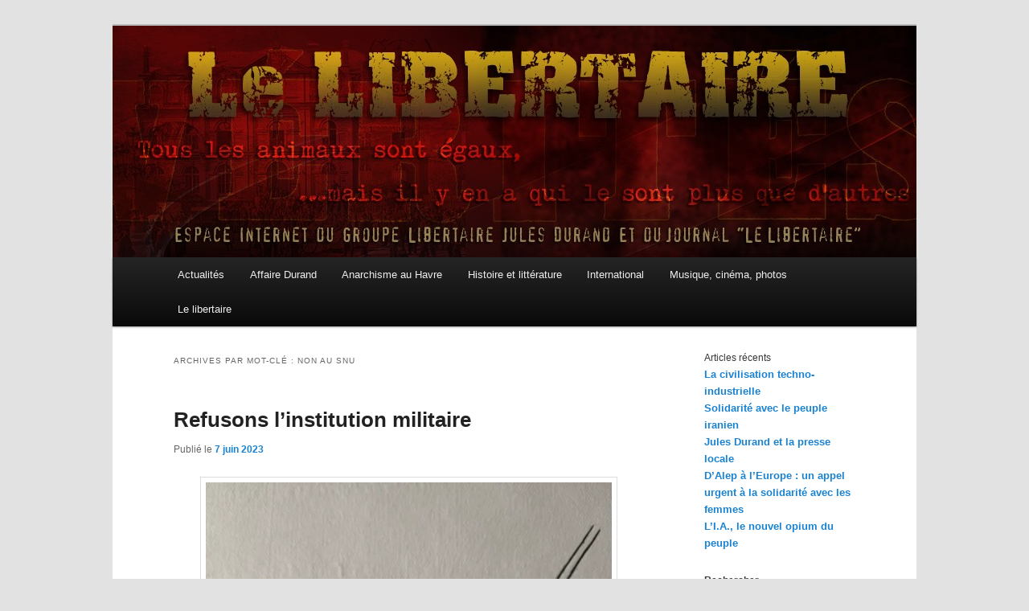

--- FILE ---
content_type: text/html; charset=UTF-8
request_url: https://le-libertaire.net/tag/non-au-snu/
body_size: 16646
content:
<!DOCTYPE html>
<!--[if IE 6]>
<html id="ie6" lang="fr-FR">
<![endif]-->
<!--[if IE 7]>
<html id="ie7" lang="fr-FR">
<![endif]-->
<!--[if IE 8]>
<html id="ie8" lang="fr-FR">
<![endif]-->
<!--[if !(IE 6) & !(IE 7) & !(IE 8)]><!-->
<html lang="fr-FR">
<!--<![endif]-->
<head><style>img.lazy{min-height:1px}</style><link href="https://le-libertaire.net/wp-content/plugins/w3-total-cache/pub/js/lazyload.min.js" as="script">
<meta charset="UTF-8" />
<meta name="viewport" content="width=device-width, initial-scale=1.0" />
<title>
Archives des Non au SNU - Le LibertaireLe Libertaire	</title>
<link rel="profile" href="https://gmpg.org/xfn/11" />
<link rel="stylesheet" type="text/css" media="all" href="https://le-libertaire.net/wp-content/themes/twentyeleven/style.css?ver=20250415" />
<link rel="pingback" href="https://le-libertaire.net/xmlrpc.php">
<!--[if lt IE 9]>
<script src="https://le-libertaire.net/wp-content/themes/twentyeleven/js/html5.js?ver=3.7.0" type="text/javascript"></script>
<![endif]-->
<meta name='robots' content='index, follow, max-image-preview:large, max-snippet:-1, max-video-preview:-1' />

	<!-- This site is optimized with the Yoast SEO plugin v25.1 - https://yoast.com/wordpress/plugins/seo/ -->
	<link rel="canonical" href="https://le-libertaire.net/tag/non-au-snu/" />
	<meta property="og:locale" content="fr_FR" />
	<meta property="og:type" content="article" />
	<meta property="og:title" content="Archives des Non au SNU - Le Libertaire" />
	<meta property="og:url" content="https://le-libertaire.net/tag/non-au-snu/" />
	<meta property="og:site_name" content="Le Libertaire" />
	<meta name="twitter:card" content="summary_large_image" />
	<script type="application/ld+json" class="yoast-schema-graph">{"@context":"https://schema.org","@graph":[{"@type":"CollectionPage","@id":"https://le-libertaire.net/tag/non-au-snu/","url":"https://le-libertaire.net/tag/non-au-snu/","name":"Archives des Non au SNU - Le Libertaire","isPartOf":{"@id":"https://le-libertaire.net/#website"},"breadcrumb":{"@id":"https://le-libertaire.net/tag/non-au-snu/#breadcrumb"},"inLanguage":"fr-FR"},{"@type":"BreadcrumbList","@id":"https://le-libertaire.net/tag/non-au-snu/#breadcrumb","itemListElement":[{"@type":"ListItem","position":1,"name":"Accueil","item":"https://le-libertaire.net/"},{"@type":"ListItem","position":2,"name":"Non au SNU"}]},{"@type":"WebSite","@id":"https://le-libertaire.net/#website","url":"https://le-libertaire.net/","name":"Le Libertaire","description":"","potentialAction":[{"@type":"SearchAction","target":{"@type":"EntryPoint","urlTemplate":"https://le-libertaire.net/?s={search_term_string}"},"query-input":{"@type":"PropertyValueSpecification","valueRequired":true,"valueName":"search_term_string"}}],"inLanguage":"fr-FR"}]}</script>
	<!-- / Yoast SEO plugin. -->


<link rel="alternate" type="application/rss+xml" title="Le Libertaire &raquo; Flux" href="https://le-libertaire.net/feed/" />
<link rel="alternate" type="application/rss+xml" title="Le Libertaire &raquo; Flux des commentaires" href="https://le-libertaire.net/comments/feed/" />
<link rel="alternate" type="application/rss+xml" title="Le Libertaire &raquo; Flux de l’étiquette Non au SNU" href="https://le-libertaire.net/tag/non-au-snu/feed/" />
<style id='wp-img-auto-sizes-contain-inline-css' type='text/css'>
img:is([sizes=auto i],[sizes^="auto," i]){contain-intrinsic-size:3000px 1500px}
/*# sourceURL=wp-img-auto-sizes-contain-inline-css */
</style>
<style id='wp-emoji-styles-inline-css' type='text/css'>

	img.wp-smiley, img.emoji {
		display: inline !important;
		border: none !important;
		box-shadow: none !important;
		height: 1em !important;
		width: 1em !important;
		margin: 0 0.07em !important;
		vertical-align: -0.1em !important;
		background: none !important;
		padding: 0 !important;
	}
/*# sourceURL=wp-emoji-styles-inline-css */
</style>
<style id='wp-block-library-inline-css' type='text/css'>
:root{--wp-block-synced-color:#7a00df;--wp-block-synced-color--rgb:122,0,223;--wp-bound-block-color:var(--wp-block-synced-color);--wp-editor-canvas-background:#ddd;--wp-admin-theme-color:#007cba;--wp-admin-theme-color--rgb:0,124,186;--wp-admin-theme-color-darker-10:#006ba1;--wp-admin-theme-color-darker-10--rgb:0,107,160.5;--wp-admin-theme-color-darker-20:#005a87;--wp-admin-theme-color-darker-20--rgb:0,90,135;--wp-admin-border-width-focus:2px}@media (min-resolution:192dpi){:root{--wp-admin-border-width-focus:1.5px}}.wp-element-button{cursor:pointer}:root .has-very-light-gray-background-color{background-color:#eee}:root .has-very-dark-gray-background-color{background-color:#313131}:root .has-very-light-gray-color{color:#eee}:root .has-very-dark-gray-color{color:#313131}:root .has-vivid-green-cyan-to-vivid-cyan-blue-gradient-background{background:linear-gradient(135deg,#00d084,#0693e3)}:root .has-purple-crush-gradient-background{background:linear-gradient(135deg,#34e2e4,#4721fb 50%,#ab1dfe)}:root .has-hazy-dawn-gradient-background{background:linear-gradient(135deg,#faaca8,#dad0ec)}:root .has-subdued-olive-gradient-background{background:linear-gradient(135deg,#fafae1,#67a671)}:root .has-atomic-cream-gradient-background{background:linear-gradient(135deg,#fdd79a,#004a59)}:root .has-nightshade-gradient-background{background:linear-gradient(135deg,#330968,#31cdcf)}:root .has-midnight-gradient-background{background:linear-gradient(135deg,#020381,#2874fc)}:root{--wp--preset--font-size--normal:16px;--wp--preset--font-size--huge:42px}.has-regular-font-size{font-size:1em}.has-larger-font-size{font-size:2.625em}.has-normal-font-size{font-size:var(--wp--preset--font-size--normal)}.has-huge-font-size{font-size:var(--wp--preset--font-size--huge)}.has-text-align-center{text-align:center}.has-text-align-left{text-align:left}.has-text-align-right{text-align:right}.has-fit-text{white-space:nowrap!important}#end-resizable-editor-section{display:none}.aligncenter{clear:both}.items-justified-left{justify-content:flex-start}.items-justified-center{justify-content:center}.items-justified-right{justify-content:flex-end}.items-justified-space-between{justify-content:space-between}.screen-reader-text{border:0;clip-path:inset(50%);height:1px;margin:-1px;overflow:hidden;padding:0;position:absolute;width:1px;word-wrap:normal!important}.screen-reader-text:focus{background-color:#ddd;clip-path:none;color:#444;display:block;font-size:1em;height:auto;left:5px;line-height:normal;padding:15px 23px 14px;text-decoration:none;top:5px;width:auto;z-index:100000}html :where(.has-border-color){border-style:solid}html :where([style*=border-top-color]){border-top-style:solid}html :where([style*=border-right-color]){border-right-style:solid}html :where([style*=border-bottom-color]){border-bottom-style:solid}html :where([style*=border-left-color]){border-left-style:solid}html :where([style*=border-width]){border-style:solid}html :where([style*=border-top-width]){border-top-style:solid}html :where([style*=border-right-width]){border-right-style:solid}html :where([style*=border-bottom-width]){border-bottom-style:solid}html :where([style*=border-left-width]){border-left-style:solid}html :where(img[class*=wp-image-]){height:auto;max-width:100%}:where(figure){margin:0 0 1em}html :where(.is-position-sticky){--wp-admin--admin-bar--position-offset:var(--wp-admin--admin-bar--height,0px)}@media screen and (max-width:600px){html :where(.is-position-sticky){--wp-admin--admin-bar--position-offset:0px}}

/*# sourceURL=wp-block-library-inline-css */
</style><style id='wp-block-archives-inline-css' type='text/css'>
.wp-block-archives{box-sizing:border-box}.wp-block-archives-dropdown label{display:block}
/*# sourceURL=https://le-libertaire.net/wp-includes/blocks/archives/style.min.css */
</style>
<style id='wp-block-calendar-inline-css' type='text/css'>
.wp-block-calendar{text-align:center}.wp-block-calendar td,.wp-block-calendar th{border:1px solid;padding:.25em}.wp-block-calendar th{font-weight:400}.wp-block-calendar caption{background-color:inherit}.wp-block-calendar table{border-collapse:collapse;width:100%}.wp-block-calendar table.has-background th{background-color:inherit}.wp-block-calendar table.has-text-color th{color:inherit}.wp-block-calendar :where(table:not(.has-text-color)){color:#40464d}.wp-block-calendar :where(table:not(.has-text-color)) td,.wp-block-calendar :where(table:not(.has-text-color)) th{border-color:#ddd}:where(.wp-block-calendar table:not(.has-background) th){background:#ddd}
/*# sourceURL=https://le-libertaire.net/wp-includes/blocks/calendar/style.min.css */
</style>
<style id='wp-block-file-inline-css' type='text/css'>
.wp-block-file{box-sizing:border-box}.wp-block-file:not(.wp-element-button){font-size:.8em}.wp-block-file.aligncenter{text-align:center}.wp-block-file.alignright{text-align:right}.wp-block-file *+.wp-block-file__button{margin-left:.75em}:where(.wp-block-file){margin-bottom:1.5em}.wp-block-file__embed{margin-bottom:1em}:where(.wp-block-file__button){border-radius:2em;display:inline-block;padding:.5em 1em}:where(.wp-block-file__button):where(a):active,:where(.wp-block-file__button):where(a):focus,:where(.wp-block-file__button):where(a):hover,:where(.wp-block-file__button):where(a):visited{box-shadow:none;color:#fff;opacity:.85;text-decoration:none}
/*# sourceURL=https://le-libertaire.net/wp-includes/blocks/file/style.min.css */
</style>
<style id='wp-block-heading-inline-css' type='text/css'>
h1:where(.wp-block-heading).has-background,h2:where(.wp-block-heading).has-background,h3:where(.wp-block-heading).has-background,h4:where(.wp-block-heading).has-background,h5:where(.wp-block-heading).has-background,h6:where(.wp-block-heading).has-background{padding:1.25em 2.375em}h1.has-text-align-left[style*=writing-mode]:where([style*=vertical-lr]),h1.has-text-align-right[style*=writing-mode]:where([style*=vertical-rl]),h2.has-text-align-left[style*=writing-mode]:where([style*=vertical-lr]),h2.has-text-align-right[style*=writing-mode]:where([style*=vertical-rl]),h3.has-text-align-left[style*=writing-mode]:where([style*=vertical-lr]),h3.has-text-align-right[style*=writing-mode]:where([style*=vertical-rl]),h4.has-text-align-left[style*=writing-mode]:where([style*=vertical-lr]),h4.has-text-align-right[style*=writing-mode]:where([style*=vertical-rl]),h5.has-text-align-left[style*=writing-mode]:where([style*=vertical-lr]),h5.has-text-align-right[style*=writing-mode]:where([style*=vertical-rl]),h6.has-text-align-left[style*=writing-mode]:where([style*=vertical-lr]),h6.has-text-align-right[style*=writing-mode]:where([style*=vertical-rl]){rotate:180deg}
/*# sourceURL=https://le-libertaire.net/wp-includes/blocks/heading/style.min.css */
</style>
<style id='wp-block-image-inline-css' type='text/css'>
.wp-block-image>a,.wp-block-image>figure>a{display:inline-block}.wp-block-image img{box-sizing:border-box;height:auto;max-width:100%;vertical-align:bottom}@media not (prefers-reduced-motion){.wp-block-image img.hide{visibility:hidden}.wp-block-image img.show{animation:show-content-image .4s}}.wp-block-image[style*=border-radius] img,.wp-block-image[style*=border-radius]>a{border-radius:inherit}.wp-block-image.has-custom-border img{box-sizing:border-box}.wp-block-image.aligncenter{text-align:center}.wp-block-image.alignfull>a,.wp-block-image.alignwide>a{width:100%}.wp-block-image.alignfull img,.wp-block-image.alignwide img{height:auto;width:100%}.wp-block-image .aligncenter,.wp-block-image .alignleft,.wp-block-image .alignright,.wp-block-image.aligncenter,.wp-block-image.alignleft,.wp-block-image.alignright{display:table}.wp-block-image .aligncenter>figcaption,.wp-block-image .alignleft>figcaption,.wp-block-image .alignright>figcaption,.wp-block-image.aligncenter>figcaption,.wp-block-image.alignleft>figcaption,.wp-block-image.alignright>figcaption{caption-side:bottom;display:table-caption}.wp-block-image .alignleft{float:left;margin:.5em 1em .5em 0}.wp-block-image .alignright{float:right;margin:.5em 0 .5em 1em}.wp-block-image .aligncenter{margin-left:auto;margin-right:auto}.wp-block-image :where(figcaption){margin-bottom:1em;margin-top:.5em}.wp-block-image.is-style-circle-mask img{border-radius:9999px}@supports ((-webkit-mask-image:none) or (mask-image:none)) or (-webkit-mask-image:none){.wp-block-image.is-style-circle-mask img{border-radius:0;-webkit-mask-image:url('data:image/svg+xml;utf8,<svg viewBox="0 0 100 100" xmlns="http://www.w3.org/2000/svg"><circle cx="50" cy="50" r="50"/></svg>');mask-image:url('data:image/svg+xml;utf8,<svg viewBox="0 0 100 100" xmlns="http://www.w3.org/2000/svg"><circle cx="50" cy="50" r="50"/></svg>');mask-mode:alpha;-webkit-mask-position:center;mask-position:center;-webkit-mask-repeat:no-repeat;mask-repeat:no-repeat;-webkit-mask-size:contain;mask-size:contain}}:root :where(.wp-block-image.is-style-rounded img,.wp-block-image .is-style-rounded img){border-radius:9999px}.wp-block-image figure{margin:0}.wp-lightbox-container{display:flex;flex-direction:column;position:relative}.wp-lightbox-container img{cursor:zoom-in}.wp-lightbox-container img:hover+button{opacity:1}.wp-lightbox-container button{align-items:center;backdrop-filter:blur(16px) saturate(180%);background-color:#5a5a5a40;border:none;border-radius:4px;cursor:zoom-in;display:flex;height:20px;justify-content:center;opacity:0;padding:0;position:absolute;right:16px;text-align:center;top:16px;width:20px;z-index:100}@media not (prefers-reduced-motion){.wp-lightbox-container button{transition:opacity .2s ease}}.wp-lightbox-container button:focus-visible{outline:3px auto #5a5a5a40;outline:3px auto -webkit-focus-ring-color;outline-offset:3px}.wp-lightbox-container button:hover{cursor:pointer;opacity:1}.wp-lightbox-container button:focus{opacity:1}.wp-lightbox-container button:focus,.wp-lightbox-container button:hover,.wp-lightbox-container button:not(:hover):not(:active):not(.has-background){background-color:#5a5a5a40;border:none}.wp-lightbox-overlay{box-sizing:border-box;cursor:zoom-out;height:100vh;left:0;overflow:hidden;position:fixed;top:0;visibility:hidden;width:100%;z-index:100000}.wp-lightbox-overlay .close-button{align-items:center;cursor:pointer;display:flex;justify-content:center;min-height:40px;min-width:40px;padding:0;position:absolute;right:calc(env(safe-area-inset-right) + 16px);top:calc(env(safe-area-inset-top) + 16px);z-index:5000000}.wp-lightbox-overlay .close-button:focus,.wp-lightbox-overlay .close-button:hover,.wp-lightbox-overlay .close-button:not(:hover):not(:active):not(.has-background){background:none;border:none}.wp-lightbox-overlay .lightbox-image-container{height:var(--wp--lightbox-container-height);left:50%;overflow:hidden;position:absolute;top:50%;transform:translate(-50%,-50%);transform-origin:top left;width:var(--wp--lightbox-container-width);z-index:9999999999}.wp-lightbox-overlay .wp-block-image{align-items:center;box-sizing:border-box;display:flex;height:100%;justify-content:center;margin:0;position:relative;transform-origin:0 0;width:100%;z-index:3000000}.wp-lightbox-overlay .wp-block-image img{height:var(--wp--lightbox-image-height);min-height:var(--wp--lightbox-image-height);min-width:var(--wp--lightbox-image-width);width:var(--wp--lightbox-image-width)}.wp-lightbox-overlay .wp-block-image figcaption{display:none}.wp-lightbox-overlay button{background:none;border:none}.wp-lightbox-overlay .scrim{background-color:#fff;height:100%;opacity:.9;position:absolute;width:100%;z-index:2000000}.wp-lightbox-overlay.active{visibility:visible}@media not (prefers-reduced-motion){.wp-lightbox-overlay.active{animation:turn-on-visibility .25s both}.wp-lightbox-overlay.active img{animation:turn-on-visibility .35s both}.wp-lightbox-overlay.show-closing-animation:not(.active){animation:turn-off-visibility .35s both}.wp-lightbox-overlay.show-closing-animation:not(.active) img{animation:turn-off-visibility .25s both}.wp-lightbox-overlay.zoom.active{animation:none;opacity:1;visibility:visible}.wp-lightbox-overlay.zoom.active .lightbox-image-container{animation:lightbox-zoom-in .4s}.wp-lightbox-overlay.zoom.active .lightbox-image-container img{animation:none}.wp-lightbox-overlay.zoom.active .scrim{animation:turn-on-visibility .4s forwards}.wp-lightbox-overlay.zoom.show-closing-animation:not(.active){animation:none}.wp-lightbox-overlay.zoom.show-closing-animation:not(.active) .lightbox-image-container{animation:lightbox-zoom-out .4s}.wp-lightbox-overlay.zoom.show-closing-animation:not(.active) .lightbox-image-container img{animation:none}.wp-lightbox-overlay.zoom.show-closing-animation:not(.active) .scrim{animation:turn-off-visibility .4s forwards}}@keyframes show-content-image{0%{visibility:hidden}99%{visibility:hidden}to{visibility:visible}}@keyframes turn-on-visibility{0%{opacity:0}to{opacity:1}}@keyframes turn-off-visibility{0%{opacity:1;visibility:visible}99%{opacity:0;visibility:visible}to{opacity:0;visibility:hidden}}@keyframes lightbox-zoom-in{0%{transform:translate(calc((-100vw + var(--wp--lightbox-scrollbar-width))/2 + var(--wp--lightbox-initial-left-position)),calc(-50vh + var(--wp--lightbox-initial-top-position))) scale(var(--wp--lightbox-scale))}to{transform:translate(-50%,-50%) scale(1)}}@keyframes lightbox-zoom-out{0%{transform:translate(-50%,-50%) scale(1);visibility:visible}99%{visibility:visible}to{transform:translate(calc((-100vw + var(--wp--lightbox-scrollbar-width))/2 + var(--wp--lightbox-initial-left-position)),calc(-50vh + var(--wp--lightbox-initial-top-position))) scale(var(--wp--lightbox-scale));visibility:hidden}}
/*# sourceURL=https://le-libertaire.net/wp-includes/blocks/image/style.min.css */
</style>
<style id='wp-block-image-theme-inline-css' type='text/css'>
:root :where(.wp-block-image figcaption){color:#555;font-size:13px;text-align:center}.is-dark-theme :root :where(.wp-block-image figcaption){color:#ffffffa6}.wp-block-image{margin:0 0 1em}
/*# sourceURL=https://le-libertaire.net/wp-includes/blocks/image/theme.min.css */
</style>
<style id='wp-block-latest-posts-inline-css' type='text/css'>
.wp-block-latest-posts{box-sizing:border-box}.wp-block-latest-posts.alignleft{margin-right:2em}.wp-block-latest-posts.alignright{margin-left:2em}.wp-block-latest-posts.wp-block-latest-posts__list{list-style:none}.wp-block-latest-posts.wp-block-latest-posts__list li{clear:both;overflow-wrap:break-word}.wp-block-latest-posts.is-grid{display:flex;flex-wrap:wrap}.wp-block-latest-posts.is-grid li{margin:0 1.25em 1.25em 0;width:100%}@media (min-width:600px){.wp-block-latest-posts.columns-2 li{width:calc(50% - .625em)}.wp-block-latest-posts.columns-2 li:nth-child(2n){margin-right:0}.wp-block-latest-posts.columns-3 li{width:calc(33.33333% - .83333em)}.wp-block-latest-posts.columns-3 li:nth-child(3n){margin-right:0}.wp-block-latest-posts.columns-4 li{width:calc(25% - .9375em)}.wp-block-latest-posts.columns-4 li:nth-child(4n){margin-right:0}.wp-block-latest-posts.columns-5 li{width:calc(20% - 1em)}.wp-block-latest-posts.columns-5 li:nth-child(5n){margin-right:0}.wp-block-latest-posts.columns-6 li{width:calc(16.66667% - 1.04167em)}.wp-block-latest-posts.columns-6 li:nth-child(6n){margin-right:0}}:root :where(.wp-block-latest-posts.is-grid){padding:0}:root :where(.wp-block-latest-posts.wp-block-latest-posts__list){padding-left:0}.wp-block-latest-posts__post-author,.wp-block-latest-posts__post-date{display:block;font-size:.8125em}.wp-block-latest-posts__post-excerpt,.wp-block-latest-posts__post-full-content{margin-bottom:1em;margin-top:.5em}.wp-block-latest-posts__featured-image a{display:inline-block}.wp-block-latest-posts__featured-image img{height:auto;max-width:100%;width:auto}.wp-block-latest-posts__featured-image.alignleft{float:left;margin-right:1em}.wp-block-latest-posts__featured-image.alignright{float:right;margin-left:1em}.wp-block-latest-posts__featured-image.aligncenter{margin-bottom:1em;text-align:center}
/*# sourceURL=https://le-libertaire.net/wp-includes/blocks/latest-posts/style.min.css */
</style>
<style id='wp-block-list-inline-css' type='text/css'>
ol,ul{box-sizing:border-box}:root :where(.wp-block-list.has-background){padding:1.25em 2.375em}
/*# sourceURL=https://le-libertaire.net/wp-includes/blocks/list/style.min.css */
</style>
<style id='wp-block-search-inline-css' type='text/css'>
.wp-block-search__button{margin-left:10px;word-break:normal}.wp-block-search__button.has-icon{line-height:0}.wp-block-search__button svg{height:1.25em;min-height:24px;min-width:24px;width:1.25em;fill:currentColor;vertical-align:text-bottom}:where(.wp-block-search__button){border:1px solid #ccc;padding:6px 10px}.wp-block-search__inside-wrapper{display:flex;flex:auto;flex-wrap:nowrap;max-width:100%}.wp-block-search__label{width:100%}.wp-block-search.wp-block-search__button-only .wp-block-search__button{box-sizing:border-box;display:flex;flex-shrink:0;justify-content:center;margin-left:0;max-width:100%}.wp-block-search.wp-block-search__button-only .wp-block-search__inside-wrapper{min-width:0!important;transition-property:width}.wp-block-search.wp-block-search__button-only .wp-block-search__input{flex-basis:100%;transition-duration:.3s}.wp-block-search.wp-block-search__button-only.wp-block-search__searchfield-hidden,.wp-block-search.wp-block-search__button-only.wp-block-search__searchfield-hidden .wp-block-search__inside-wrapper{overflow:hidden}.wp-block-search.wp-block-search__button-only.wp-block-search__searchfield-hidden .wp-block-search__input{border-left-width:0!important;border-right-width:0!important;flex-basis:0;flex-grow:0;margin:0;min-width:0!important;padding-left:0!important;padding-right:0!important;width:0!important}:where(.wp-block-search__input){appearance:none;border:1px solid #949494;flex-grow:1;font-family:inherit;font-size:inherit;font-style:inherit;font-weight:inherit;letter-spacing:inherit;line-height:inherit;margin-left:0;margin-right:0;min-width:3rem;padding:8px;text-decoration:unset!important;text-transform:inherit}:where(.wp-block-search__button-inside .wp-block-search__inside-wrapper){background-color:#fff;border:1px solid #949494;box-sizing:border-box;padding:4px}:where(.wp-block-search__button-inside .wp-block-search__inside-wrapper) .wp-block-search__input{border:none;border-radius:0;padding:0 4px}:where(.wp-block-search__button-inside .wp-block-search__inside-wrapper) .wp-block-search__input:focus{outline:none}:where(.wp-block-search__button-inside .wp-block-search__inside-wrapper) :where(.wp-block-search__button){padding:4px 8px}.wp-block-search.aligncenter .wp-block-search__inside-wrapper{margin:auto}.wp-block[data-align=right] .wp-block-search.wp-block-search__button-only .wp-block-search__inside-wrapper{float:right}
/*# sourceURL=https://le-libertaire.net/wp-includes/blocks/search/style.min.css */
</style>
<style id='wp-block-search-theme-inline-css' type='text/css'>
.wp-block-search .wp-block-search__label{font-weight:700}.wp-block-search__button{border:1px solid #ccc;padding:.375em .625em}
/*# sourceURL=https://le-libertaire.net/wp-includes/blocks/search/theme.min.css */
</style>
<style id='wp-block-group-inline-css' type='text/css'>
.wp-block-group{box-sizing:border-box}:where(.wp-block-group.wp-block-group-is-layout-constrained){position:relative}
/*# sourceURL=https://le-libertaire.net/wp-includes/blocks/group/style.min.css */
</style>
<style id='wp-block-group-theme-inline-css' type='text/css'>
:where(.wp-block-group.has-background){padding:1.25em 2.375em}
/*# sourceURL=https://le-libertaire.net/wp-includes/blocks/group/theme.min.css */
</style>
<style id='wp-block-paragraph-inline-css' type='text/css'>
.is-small-text{font-size:.875em}.is-regular-text{font-size:1em}.is-large-text{font-size:2.25em}.is-larger-text{font-size:3em}.has-drop-cap:not(:focus):first-letter{float:left;font-size:8.4em;font-style:normal;font-weight:100;line-height:.68;margin:.05em .1em 0 0;text-transform:uppercase}body.rtl .has-drop-cap:not(:focus):first-letter{float:none;margin-left:.1em}p.has-drop-cap.has-background{overflow:hidden}:root :where(p.has-background){padding:1.25em 2.375em}:where(p.has-text-color:not(.has-link-color)) a{color:inherit}p.has-text-align-left[style*="writing-mode:vertical-lr"],p.has-text-align-right[style*="writing-mode:vertical-rl"]{rotate:180deg}
/*# sourceURL=https://le-libertaire.net/wp-includes/blocks/paragraph/style.min.css */
</style>
<style id='global-styles-inline-css' type='text/css'>
:root{--wp--preset--aspect-ratio--square: 1;--wp--preset--aspect-ratio--4-3: 4/3;--wp--preset--aspect-ratio--3-4: 3/4;--wp--preset--aspect-ratio--3-2: 3/2;--wp--preset--aspect-ratio--2-3: 2/3;--wp--preset--aspect-ratio--16-9: 16/9;--wp--preset--aspect-ratio--9-16: 9/16;--wp--preset--color--black: #000;--wp--preset--color--cyan-bluish-gray: #abb8c3;--wp--preset--color--white: #fff;--wp--preset--color--pale-pink: #f78da7;--wp--preset--color--vivid-red: #cf2e2e;--wp--preset--color--luminous-vivid-orange: #ff6900;--wp--preset--color--luminous-vivid-amber: #fcb900;--wp--preset--color--light-green-cyan: #7bdcb5;--wp--preset--color--vivid-green-cyan: #00d084;--wp--preset--color--pale-cyan-blue: #8ed1fc;--wp--preset--color--vivid-cyan-blue: #0693e3;--wp--preset--color--vivid-purple: #9b51e0;--wp--preset--color--blue: #1982d1;--wp--preset--color--dark-gray: #373737;--wp--preset--color--medium-gray: #666;--wp--preset--color--light-gray: #e2e2e2;--wp--preset--gradient--vivid-cyan-blue-to-vivid-purple: linear-gradient(135deg,rgb(6,147,227) 0%,rgb(155,81,224) 100%);--wp--preset--gradient--light-green-cyan-to-vivid-green-cyan: linear-gradient(135deg,rgb(122,220,180) 0%,rgb(0,208,130) 100%);--wp--preset--gradient--luminous-vivid-amber-to-luminous-vivid-orange: linear-gradient(135deg,rgb(252,185,0) 0%,rgb(255,105,0) 100%);--wp--preset--gradient--luminous-vivid-orange-to-vivid-red: linear-gradient(135deg,rgb(255,105,0) 0%,rgb(207,46,46) 100%);--wp--preset--gradient--very-light-gray-to-cyan-bluish-gray: linear-gradient(135deg,rgb(238,238,238) 0%,rgb(169,184,195) 100%);--wp--preset--gradient--cool-to-warm-spectrum: linear-gradient(135deg,rgb(74,234,220) 0%,rgb(151,120,209) 20%,rgb(207,42,186) 40%,rgb(238,44,130) 60%,rgb(251,105,98) 80%,rgb(254,248,76) 100%);--wp--preset--gradient--blush-light-purple: linear-gradient(135deg,rgb(255,206,236) 0%,rgb(152,150,240) 100%);--wp--preset--gradient--blush-bordeaux: linear-gradient(135deg,rgb(254,205,165) 0%,rgb(254,45,45) 50%,rgb(107,0,62) 100%);--wp--preset--gradient--luminous-dusk: linear-gradient(135deg,rgb(255,203,112) 0%,rgb(199,81,192) 50%,rgb(65,88,208) 100%);--wp--preset--gradient--pale-ocean: linear-gradient(135deg,rgb(255,245,203) 0%,rgb(182,227,212) 50%,rgb(51,167,181) 100%);--wp--preset--gradient--electric-grass: linear-gradient(135deg,rgb(202,248,128) 0%,rgb(113,206,126) 100%);--wp--preset--gradient--midnight: linear-gradient(135deg,rgb(2,3,129) 0%,rgb(40,116,252) 100%);--wp--preset--font-size--small: 13px;--wp--preset--font-size--medium: 20px;--wp--preset--font-size--large: 36px;--wp--preset--font-size--x-large: 42px;--wp--preset--spacing--20: 0.44rem;--wp--preset--spacing--30: 0.67rem;--wp--preset--spacing--40: 1rem;--wp--preset--spacing--50: 1.5rem;--wp--preset--spacing--60: 2.25rem;--wp--preset--spacing--70: 3.38rem;--wp--preset--spacing--80: 5.06rem;--wp--preset--shadow--natural: 6px 6px 9px rgba(0, 0, 0, 0.2);--wp--preset--shadow--deep: 12px 12px 50px rgba(0, 0, 0, 0.4);--wp--preset--shadow--sharp: 6px 6px 0px rgba(0, 0, 0, 0.2);--wp--preset--shadow--outlined: 6px 6px 0px -3px rgb(255, 255, 255), 6px 6px rgb(0, 0, 0);--wp--preset--shadow--crisp: 6px 6px 0px rgb(0, 0, 0);}:where(.is-layout-flex){gap: 0.5em;}:where(.is-layout-grid){gap: 0.5em;}body .is-layout-flex{display: flex;}.is-layout-flex{flex-wrap: wrap;align-items: center;}.is-layout-flex > :is(*, div){margin: 0;}body .is-layout-grid{display: grid;}.is-layout-grid > :is(*, div){margin: 0;}:where(.wp-block-columns.is-layout-flex){gap: 2em;}:where(.wp-block-columns.is-layout-grid){gap: 2em;}:where(.wp-block-post-template.is-layout-flex){gap: 1.25em;}:where(.wp-block-post-template.is-layout-grid){gap: 1.25em;}.has-black-color{color: var(--wp--preset--color--black) !important;}.has-cyan-bluish-gray-color{color: var(--wp--preset--color--cyan-bluish-gray) !important;}.has-white-color{color: var(--wp--preset--color--white) !important;}.has-pale-pink-color{color: var(--wp--preset--color--pale-pink) !important;}.has-vivid-red-color{color: var(--wp--preset--color--vivid-red) !important;}.has-luminous-vivid-orange-color{color: var(--wp--preset--color--luminous-vivid-orange) !important;}.has-luminous-vivid-amber-color{color: var(--wp--preset--color--luminous-vivid-amber) !important;}.has-light-green-cyan-color{color: var(--wp--preset--color--light-green-cyan) !important;}.has-vivid-green-cyan-color{color: var(--wp--preset--color--vivid-green-cyan) !important;}.has-pale-cyan-blue-color{color: var(--wp--preset--color--pale-cyan-blue) !important;}.has-vivid-cyan-blue-color{color: var(--wp--preset--color--vivid-cyan-blue) !important;}.has-vivid-purple-color{color: var(--wp--preset--color--vivid-purple) !important;}.has-black-background-color{background-color: var(--wp--preset--color--black) !important;}.has-cyan-bluish-gray-background-color{background-color: var(--wp--preset--color--cyan-bluish-gray) !important;}.has-white-background-color{background-color: var(--wp--preset--color--white) !important;}.has-pale-pink-background-color{background-color: var(--wp--preset--color--pale-pink) !important;}.has-vivid-red-background-color{background-color: var(--wp--preset--color--vivid-red) !important;}.has-luminous-vivid-orange-background-color{background-color: var(--wp--preset--color--luminous-vivid-orange) !important;}.has-luminous-vivid-amber-background-color{background-color: var(--wp--preset--color--luminous-vivid-amber) !important;}.has-light-green-cyan-background-color{background-color: var(--wp--preset--color--light-green-cyan) !important;}.has-vivid-green-cyan-background-color{background-color: var(--wp--preset--color--vivid-green-cyan) !important;}.has-pale-cyan-blue-background-color{background-color: var(--wp--preset--color--pale-cyan-blue) !important;}.has-vivid-cyan-blue-background-color{background-color: var(--wp--preset--color--vivid-cyan-blue) !important;}.has-vivid-purple-background-color{background-color: var(--wp--preset--color--vivid-purple) !important;}.has-black-border-color{border-color: var(--wp--preset--color--black) !important;}.has-cyan-bluish-gray-border-color{border-color: var(--wp--preset--color--cyan-bluish-gray) !important;}.has-white-border-color{border-color: var(--wp--preset--color--white) !important;}.has-pale-pink-border-color{border-color: var(--wp--preset--color--pale-pink) !important;}.has-vivid-red-border-color{border-color: var(--wp--preset--color--vivid-red) !important;}.has-luminous-vivid-orange-border-color{border-color: var(--wp--preset--color--luminous-vivid-orange) !important;}.has-luminous-vivid-amber-border-color{border-color: var(--wp--preset--color--luminous-vivid-amber) !important;}.has-light-green-cyan-border-color{border-color: var(--wp--preset--color--light-green-cyan) !important;}.has-vivid-green-cyan-border-color{border-color: var(--wp--preset--color--vivid-green-cyan) !important;}.has-pale-cyan-blue-border-color{border-color: var(--wp--preset--color--pale-cyan-blue) !important;}.has-vivid-cyan-blue-border-color{border-color: var(--wp--preset--color--vivid-cyan-blue) !important;}.has-vivid-purple-border-color{border-color: var(--wp--preset--color--vivid-purple) !important;}.has-vivid-cyan-blue-to-vivid-purple-gradient-background{background: var(--wp--preset--gradient--vivid-cyan-blue-to-vivid-purple) !important;}.has-light-green-cyan-to-vivid-green-cyan-gradient-background{background: var(--wp--preset--gradient--light-green-cyan-to-vivid-green-cyan) !important;}.has-luminous-vivid-amber-to-luminous-vivid-orange-gradient-background{background: var(--wp--preset--gradient--luminous-vivid-amber-to-luminous-vivid-orange) !important;}.has-luminous-vivid-orange-to-vivid-red-gradient-background{background: var(--wp--preset--gradient--luminous-vivid-orange-to-vivid-red) !important;}.has-very-light-gray-to-cyan-bluish-gray-gradient-background{background: var(--wp--preset--gradient--very-light-gray-to-cyan-bluish-gray) !important;}.has-cool-to-warm-spectrum-gradient-background{background: var(--wp--preset--gradient--cool-to-warm-spectrum) !important;}.has-blush-light-purple-gradient-background{background: var(--wp--preset--gradient--blush-light-purple) !important;}.has-blush-bordeaux-gradient-background{background: var(--wp--preset--gradient--blush-bordeaux) !important;}.has-luminous-dusk-gradient-background{background: var(--wp--preset--gradient--luminous-dusk) !important;}.has-pale-ocean-gradient-background{background: var(--wp--preset--gradient--pale-ocean) !important;}.has-electric-grass-gradient-background{background: var(--wp--preset--gradient--electric-grass) !important;}.has-midnight-gradient-background{background: var(--wp--preset--gradient--midnight) !important;}.has-small-font-size{font-size: var(--wp--preset--font-size--small) !important;}.has-medium-font-size{font-size: var(--wp--preset--font-size--medium) !important;}.has-large-font-size{font-size: var(--wp--preset--font-size--large) !important;}.has-x-large-font-size{font-size: var(--wp--preset--font-size--x-large) !important;}
/*# sourceURL=global-styles-inline-css */
</style>

<style id='classic-theme-styles-inline-css' type='text/css'>
/*! This file is auto-generated */
.wp-block-button__link{color:#fff;background-color:#32373c;border-radius:9999px;box-shadow:none;text-decoration:none;padding:calc(.667em + 2px) calc(1.333em + 2px);font-size:1.125em}.wp-block-file__button{background:#32373c;color:#fff;text-decoration:none}
/*# sourceURL=/wp-includes/css/classic-themes.min.css */
</style>
<link rel='stylesheet' id='responsive-lightbox-swipebox-css' href='https://le-libertaire.net/wp-content/plugins/responsive-lightbox/assets/swipebox/swipebox.min.css?ver=1.5.2' type='text/css' media='all' />
<link rel='stylesheet' id='SFSImainCss-css' href='https://le-libertaire.net/wp-content/plugins/ultimate-social-media-icons/css/sfsi-style.css?ver=2.9.5' type='text/css' media='all' />
<link rel='stylesheet' id='twentyeleven-block-style-css' href='https://le-libertaire.net/wp-content/themes/twentyeleven/blocks.css?ver=20240703' type='text/css' media='all' />
<script type="text/javascript" src="https://le-libertaire.net/wp-includes/js/jquery/jquery.min.js?ver=3.7.1" id="jquery-core-js"></script>
<script type="text/javascript" src="https://le-libertaire.net/wp-includes/js/jquery/jquery-migrate.min.js?ver=3.4.1" id="jquery-migrate-js"></script>
<script type="text/javascript" src="https://le-libertaire.net/wp-content/plugins/responsive-lightbox/assets/swipebox/jquery.swipebox.min.js?ver=1.5.2" id="responsive-lightbox-swipebox-js"></script>
<script type="text/javascript" src="https://le-libertaire.net/wp-includes/js/underscore.min.js?ver=1.13.7" id="underscore-js"></script>
<script type="text/javascript" src="https://le-libertaire.net/wp-content/plugins/responsive-lightbox/assets/infinitescroll/infinite-scroll.pkgd.min.js?ver=4.0.1" id="responsive-lightbox-infinite-scroll-js"></script>
<script type="text/javascript" id="responsive-lightbox-js-before">
/* <![CDATA[ */
var rlArgs = {"script":"swipebox","selector":"lightbox","customEvents":"","activeGalleries":true,"animation":true,"hideCloseButtonOnMobile":false,"removeBarsOnMobile":false,"hideBars":true,"hideBarsDelay":5000,"videoMaxWidth":1080,"useSVG":true,"loopAtEnd":false,"woocommerce_gallery":false,"ajaxurl":"https:\/\/le-libertaire.net\/wp-admin\/admin-ajax.php","nonce":"37c4d57290","preview":false,"postId":7742,"scriptExtension":false};

//# sourceURL=responsive-lightbox-js-before
/* ]]> */
</script>
<script type="text/javascript" src="https://le-libertaire.net/wp-content/plugins/responsive-lightbox/js/front.js?ver=2.5.1" id="responsive-lightbox-js"></script>
<link rel="EditURI" type="application/rsd+xml" title="RSD" href="https://le-libertaire.net/xmlrpc.php?rsd" />

		<!-- GA Google Analytics @ https://m0n.co/ga -->
		<script async src="https://www.googletagmanager.com/gtag/js?id=G-7PP8QQQY48"></script>
		<script>
			window.dataLayer = window.dataLayer || [];
			function gtag(){dataLayer.push(arguments);}
			gtag('js', new Date());
			gtag('config', 'G-7PP8QQQY48');
		</script>

	<meta name="generator" content="performance-lab 3.9.0; plugins: ">
<meta name="follow.[base64]" content="hMGxHMhnthbc2sZanTlw"/>		<style type="text/css" id="twentyeleven-header-css">
				#site-title,
		#site-description {
			position: absolute;
			clip-path: inset(50%);
		}
				</style>
				<style type="text/css" id="wp-custom-css">
			#branding #searchform {
	display: none;
}
#branding .only-search + #access div {
   padding-right: unset
}		</style>
		</head>

<body class="archive tag tag-non-au-snu tag-1642 wp-embed-responsive wp-theme-twentyeleven sfsi_actvite_theme_default single-author two-column right-sidebar">
<div class="skip-link"><a class="assistive-text" href="#content">Aller au contenu principal</a></div><div class="skip-link"><a class="assistive-text" href="#secondary">Aller au contenu secondaire</a></div><div id="page" class="hfeed">
	<header id="branding">
			<hgroup>
							<h1 id="site-title"><span><a href="https://le-libertaire.net/" rel="home" >Le Libertaire</a></span></h1>
				<h2 id="site-description"></h2>
			</hgroup>

						<a href="https://le-libertaire.net/" rel="home" >
				<img class="lazy" src="data:image/svg+xml,%3Csvg%20xmlns='http://www.w3.org/2000/svg'%20viewBox='0%200%201000%20288'%3E%3C/svg%3E" data-src="https://le-libertaire.net/wp-content/uploads/2013/06/cropped-Fond-Bandeau.jpg" width="1000" height="288" alt="Le Libertaire" data-srcset="https://le-libertaire.net/wp-content/uploads/2013/06/cropped-Fond-Bandeau.jpg 1000w, https://le-libertaire.net/wp-content/uploads/2013/06/cropped-Fond-Bandeau-300x86.jpg 300w, https://le-libertaire.net/wp-content/uploads/2013/06/cropped-Fond-Bandeau-768x221.jpg 768w, https://le-libertaire.net/wp-content/uploads/2013/06/cropped-Fond-Bandeau-500x144.jpg 500w" data-sizes="(max-width: 1000px) 100vw, 1000px" decoding="async" fetchpriority="high" />			</a>
			
						<div class="only-search with-image">
					<form method="get" id="searchform" action="https://le-libertaire.net/">
		<label for="s" class="assistive-text">Recherche</label>
		<input type="text" class="field" name="s" id="s" placeholder="Recherche" />
		<input type="submit" class="submit" name="submit" id="searchsubmit" value="Recherche" />
	</form>
			</div>
				
			<nav id="access">
				<h3 class="assistive-text">Menu principal</h3>
				<div class="menu-lelibertaire_menu-container"><ul id="menu-lelibertaire_menu" class="menu"><li id="menu-item-6" class="menu-item menu-item-type-taxonomy menu-item-object-category menu-item-6"><a href="https://le-libertaire.net/category/actualite/">Actualités</a></li>
<li id="menu-item-7" class="menu-item menu-item-type-taxonomy menu-item-object-category menu-item-7"><a href="https://le-libertaire.net/category/affaire_durand/">Affaire Durand</a></li>
<li id="menu-item-8" class="menu-item menu-item-type-taxonomy menu-item-object-category menu-item-8"><a href="https://le-libertaire.net/category/histoire/">Anarchisme au Havre</a></li>
<li id="menu-item-9" class="menu-item menu-item-type-taxonomy menu-item-object-category menu-item-9"><a href="https://le-libertaire.net/category/histoire_litterature/">Histoire et littérature</a></li>
<li id="menu-item-10" class="menu-item menu-item-type-taxonomy menu-item-object-category menu-item-10"><a href="https://le-libertaire.net/category/international/">International</a></li>
<li id="menu-item-12" class="menu-item menu-item-type-taxonomy menu-item-object-category menu-item-12"><a href="https://le-libertaire.net/category/musique_cinema_photos/">Musique, cinéma, photos</a></li>
<li id="menu-item-11" class="menu-item menu-item-type-taxonomy menu-item-object-category menu-item-11"><a href="https://le-libertaire.net/category/lelibertaire/">Le libertaire</a></li>
</ul></div>			</nav><!-- #access -->
	</header><!-- #branding -->


	<div id="main">

		<section id="primary">
			<div id="content" role="main">

			
				<header class="page-header">
					<h1 class="page-title">
					Archives par mot-clé&nbsp;: <span>Non au SNU</span>					</h1>

									</header>

				
				
					
	<article id="post-7742" class="post-7742 post type-post status-publish format-standard hentry category-actualite category-international tag-antimilitarisme tag-non-au-snu">
		<header class="entry-header">
						<h1 class="entry-title"><a href="https://le-libertaire.net/non-au-snu-antimilitarisme-2/" rel="bookmark">Refusons l’institution militaire</a></h1>
			
						<div class="entry-meta">
				<span class="sep">Publié le </span><a href="https://le-libertaire.net/non-au-snu-antimilitarisme-2/" title="14h31" rel="bookmark"><time class="entry-date" datetime="2023-06-07T14:31:46+02:00">7 juin 2023</time></a><span class="by-author"> <span class="sep"> par </span> <span class="author vcard"><a class="url fn n" href="https://le-libertaire.net/author/lelibertaire_admin/" title="Afficher tous les articles par lelibertaire_admin" rel="author">lelibertaire_admin</a></span></span>			</div><!-- .entry-meta -->
			
					</header><!-- .entry-header -->

				<div class="entry-content">
			<div class="wp-block-image">
<figure class="aligncenter size-full"><img decoding="async" width="519" height="692" src="data:image/svg+xml,%3Csvg%20xmlns='http://www.w3.org/2000/svg'%20viewBox='0%200%20519%20692'%3E%3C/svg%3E" data-src="https://le-libertaire.net/wp-content/uploads/2023/06/Mobilisation-1-jpg.webp" alt="" class="wp-image-7743 lazy" data-srcset="https://le-libertaire.net/wp-content/uploads/2023/06/Mobilisation-1-jpg.webp 519w, https://le-libertaire.net/wp-content/uploads/2023/06/Mobilisation-1-225x300.webp 225w" data-sizes="(max-width: 519px) 100vw, 519px" /></figure>
</div>


<p>C’est surtout en période de paix que l’on peut faire entendre une voix pacifiste. En temps de mobilisation, l’irrationnel prend le dessus. Pourquoi se mobiliser contre l’armée aujourd’hui encore&nbsp;?</p>



<p>Parce que l’armée est une institution qui participe à l’oppression des individus tout comme l’autre usine capitaliste, la famille patriarcale et &hellip;</p>					</div><!-- .entry-content -->
		
		<footer class="entry-meta">
			
										<span class="cat-links">
					<span class="entry-utility-prep entry-utility-prep-cat-links">Publié dans</span> <a href="https://le-libertaire.net/category/actualite/" rel="category tag">Actualités</a>, <a href="https://le-libertaire.net/category/international/" rel="category tag">International</a>			</span>
							
										<span class="sep"> | </span>
								<span class="tag-links">
					<span class="entry-utility-prep entry-utility-prep-tag-links">Marqué avec</span> <a href="https://le-libertaire.net/tag/antimilitarisme/" rel="tag">Antimilitarisme</a>, <a href="https://le-libertaire.net/tag/non-au-snu/" rel="tag">Non au SNU</a>			</span>
							
			
					</footer><!-- .entry-meta -->
	</article><!-- #post-7742 -->

				
					
	<article id="post-7738" class="post-7738 post type-post status-publish format-standard hentry category-actualite category-international tag-non-au-snu">
		<header class="entry-header">
						<h1 class="entry-title"><a href="https://le-libertaire.net/non-au-snu-antimilitarisme/" rel="bookmark">Déclaration commune « Non au SNU »</a></h1>
			
						<div class="entry-meta">
				<span class="sep">Publié le </span><a href="https://le-libertaire.net/non-au-snu-antimilitarisme/" title="11h11" rel="bookmark"><time class="entry-date" datetime="2023-06-07T11:11:40+02:00">7 juin 2023</time></a><span class="by-author"> <span class="sep"> par </span> <span class="author vcard"><a class="url fn n" href="https://le-libertaire.net/author/lelibertaire_admin/" title="Afficher tous les articles par lelibertaire_admin" rel="author">lelibertaire_admin</a></span></span>			</div><!-- .entry-meta -->
			
					</header><!-- .entry-header -->

				<div class="entry-content">
			<div class="wp-block-image">
<figure class="aligncenter size-full"><img decoding="async" width="497" height="460" src="data:image/svg+xml,%3Csvg%20xmlns='http://www.w3.org/2000/svg'%20viewBox='0%200%20497%20460'%3E%3C/svg%3E" data-src="https://le-libertaire.net/wp-content/uploads/2023/06/Theatre-romain-jpg.webp" alt="" class="wp-image-7739 lazy" data-srcset="https://le-libertaire.net/wp-content/uploads/2023/06/Theatre-romain-jpg.webp 497w, https://le-libertaire.net/wp-content/uploads/2023/06/Theatre-romain-300x278.webp 300w, https://le-libertaire.net/wp-content/uploads/2023/06/Theatre-romain-324x300.webp 324w" data-sizes="auto, (max-width: 497px) 100vw, 497px" /></figure>
</div>


<p>Déclaration commune d’organisations membres des Collectifs « Non au SNU » et « « Jeunesses Citoyenneté Émancipation »</p>



<p>Nous avons décidé de rendre publique notre opposition conjointe à la mise en œuvre et à la montée en charge du Service National Universel décidé par Emmanuel Macron et son gouvernement.</p>



<p>Ainsi, &hellip;</p>					</div><!-- .entry-content -->
		
		<footer class="entry-meta">
			
										<span class="cat-links">
					<span class="entry-utility-prep entry-utility-prep-cat-links">Publié dans</span> <a href="https://le-libertaire.net/category/actualite/" rel="category tag">Actualités</a>, <a href="https://le-libertaire.net/category/international/" rel="category tag">International</a>			</span>
							
										<span class="sep"> | </span>
								<span class="tag-links">
					<span class="entry-utility-prep entry-utility-prep-tag-links">Marqué avec</span> <a href="https://le-libertaire.net/tag/non-au-snu/" rel="tag">Non au SNU</a>			</span>
							
			
					</footer><!-- .entry-meta -->
	</article><!-- #post-7738 -->

				
					
	<article id="post-4446" class="post-4446 post type-post status-publish format-standard hentry category-actualite category-lelibertaire tag-greves-retraites tag-le-libertaire tag-non-au-snu">
		<header class="entry-header">
						<h1 class="entry-title"><a href="https://le-libertaire.net/libertaire-novembre-2019/" rel="bookmark">Le libertaire de novembre 2019</a></h1>
			
						<div class="entry-meta">
				<span class="sep">Publié le </span><a href="https://le-libertaire.net/libertaire-novembre-2019/" title="9h03" rel="bookmark"><time class="entry-date" datetime="2019-11-29T09:03:52+01:00">29 novembre 2019</time></a><span class="by-author"> <span class="sep"> par </span> <span class="author vcard"><a class="url fn n" href="https://le-libertaire.net/author/lelibertaire_admin/" title="Afficher tous les articles par lelibertaire_admin" rel="author">lelibertaire_admin</a></span></span>			</div><!-- .entry-meta -->
			
					</header><!-- .entry-header -->

				<div class="entry-content">
			<p><a href="https://le-libertaire.net/wp-content/uploads/2019/11/Estacade.jpg" data-rel="lightbox-image-bGlnaHRib3gtaW1hZ2UtMA==" data-rl_title="" data-rl_caption="" data-rl_title="" data-rl_caption="" title=""><img decoding="async" class="alignnone size-full wp-image-4448 lazy" alt="Estacade" src="data:image/svg+xml,%3Csvg%20xmlns='http://www.w3.org/2000/svg'%20viewBox='0%200%20832%20624'%3E%3C/svg%3E" data-src="https://le-libertaire.net/wp-content/uploads/2019/11/Estacade.jpg" width="832" height="624" /></a></p>
<p>Non au SNU</p>
<p>Une opération de soumission de la jeunesse : il s’agit d’inculquer un esprit d’obéissance aux règles, un respect absolu des normes… Règles et normes qui, pour la plupart, ne servent qu’à perpétuer les inégalités et injustices inhérentes à l’organisation actuelle de la société. Cette volonté de soumission &hellip;</p>					</div><!-- .entry-content -->
		
		<footer class="entry-meta">
			
										<span class="cat-links">
					<span class="entry-utility-prep entry-utility-prep-cat-links">Publié dans</span> <a href="https://le-libertaire.net/category/actualite/" rel="category tag">Actualités</a>, <a href="https://le-libertaire.net/category/lelibertaire/" rel="category tag">Le libertaire</a>			</span>
							
										<span class="sep"> | </span>
								<span class="tag-links">
					<span class="entry-utility-prep entry-utility-prep-tag-links">Marqué avec</span> <a href="https://le-libertaire.net/tag/greves-retraites/" rel="tag">grèves retraites</a>, <a href="https://le-libertaire.net/tag/le-libertaire/" rel="tag">le libertaire</a>, <a href="https://le-libertaire.net/tag/non-au-snu/" rel="tag">Non au SNU</a>			</span>
							
			
					</footer><!-- .entry-meta -->
	</article><!-- #post-4446 -->

				
				
			
			</div><!-- #content -->
		</section><!-- #primary -->

		<div id="secondary" class="widget-area" role="complementary">
			<aside id="block-3" class="widget widget_block"><div class="wp-block-group"><div class="wp-block-group__inner-container is-layout-flow wp-block-group-is-layout-flow"><h2 class="wp-block-heading">Articles récents</h2><ul class="wp-block-latest-posts__list wp-block-latest-posts"><li><a class="wp-block-latest-posts__post-title" href="https://le-libertaire.net/la-civilisation-techno-industrielle/">La civilisation techno-industrielle</a></li>
<li><a class="wp-block-latest-posts__post-title" href="https://le-libertaire.net/solidarite-avec-le-peuple-iranien/">Solidarité avec le peuple iranien</a></li>
<li><a class="wp-block-latest-posts__post-title" href="https://le-libertaire.net/jules-durand-et-la-presse-locale/">Jules Durand et la presse locale</a></li>
<li><a class="wp-block-latest-posts__post-title" href="https://le-libertaire.net/dalep-a-leurope-un-appel-urgent-a-la-solidarite-avec-les-femmes/">D’Alep à l’Europe : un appel urgent à la solidarité avec les femmes</a></li>
<li><a class="wp-block-latest-posts__post-title" href="https://le-libertaire.net/li-a-le-nouvel-opium-du-peuple/">L&rsquo;I.A., le nouvel opium du peuple</a></li>
</ul></div></div></aside><aside id="block-11" class="widget widget_block widget_search"><form role="search" method="get" action="https://le-libertaire.net/" class="wp-block-search__button-inside wp-block-search__icon-button wp-block-search"    ><label class="wp-block-search__label" for="wp-block-search__input-1" >Rechercher</label><div class="wp-block-search__inside-wrapper" ><input class="wp-block-search__input" id="wp-block-search__input-1" placeholder="" value="" type="search" name="s" required /><button aria-label="Rechercher" class="wp-block-search__button has-icon wp-element-button" type="submit" ><svg class="search-icon" viewBox="0 0 24 24" width="24" height="24">
					<path d="M13 5c-3.3 0-6 2.7-6 6 0 1.4.5 2.7 1.3 3.7l-3.8 3.8 1.1 1.1 3.8-3.8c1 .8 2.3 1.3 3.7 1.3 3.3 0 6-2.7 6-6S16.3 5 13 5zm0 10.5c-2.5 0-4.5-2-4.5-4.5s2-4.5 4.5-4.5 4.5 2 4.5 4.5-2 4.5-4.5 4.5z"></path>
				</svg></button></div></form></aside><aside id="block-8" class="widget widget_block widget_archive"><ul class="wp-block-archives-list wp-block-archives">	<li><a href='https://le-libertaire.net/2026/01/'>janvier 2026</a></li>
	<li><a href='https://le-libertaire.net/2025/12/'>décembre 2025</a></li>
	<li><a href='https://le-libertaire.net/2025/11/'>novembre 2025</a></li>
	<li><a href='https://le-libertaire.net/2025/10/'>octobre 2025</a></li>
	<li><a href='https://le-libertaire.net/2025/09/'>septembre 2025</a></li>
	<li><a href='https://le-libertaire.net/2025/08/'>août 2025</a></li>
	<li><a href='https://le-libertaire.net/2025/07/'>juillet 2025</a></li>
	<li><a href='https://le-libertaire.net/2025/06/'>juin 2025</a></li>
	<li><a href='https://le-libertaire.net/2025/05/'>mai 2025</a></li>
	<li><a href='https://le-libertaire.net/2025/04/'>avril 2025</a></li>
	<li><a href='https://le-libertaire.net/2025/03/'>mars 2025</a></li>
	<li><a href='https://le-libertaire.net/2025/02/'>février 2025</a></li>
	<li><a href='https://le-libertaire.net/2025/01/'>janvier 2025</a></li>
	<li><a href='https://le-libertaire.net/2024/12/'>décembre 2024</a></li>
	<li><a href='https://le-libertaire.net/2024/11/'>novembre 2024</a></li>
	<li><a href='https://le-libertaire.net/2024/10/'>octobre 2024</a></li>
	<li><a href='https://le-libertaire.net/2024/09/'>septembre 2024</a></li>
	<li><a href='https://le-libertaire.net/2024/08/'>août 2024</a></li>
	<li><a href='https://le-libertaire.net/2024/07/'>juillet 2024</a></li>
	<li><a href='https://le-libertaire.net/2024/06/'>juin 2024</a></li>
	<li><a href='https://le-libertaire.net/2024/05/'>mai 2024</a></li>
	<li><a href='https://le-libertaire.net/2024/04/'>avril 2024</a></li>
	<li><a href='https://le-libertaire.net/2024/03/'>mars 2024</a></li>
	<li><a href='https://le-libertaire.net/2024/02/'>février 2024</a></li>
	<li><a href='https://le-libertaire.net/2024/01/'>janvier 2024</a></li>
	<li><a href='https://le-libertaire.net/2023/12/'>décembre 2023</a></li>
	<li><a href='https://le-libertaire.net/2023/11/'>novembre 2023</a></li>
	<li><a href='https://le-libertaire.net/2023/10/'>octobre 2023</a></li>
	<li><a href='https://le-libertaire.net/2023/09/'>septembre 2023</a></li>
	<li><a href='https://le-libertaire.net/2023/08/'>août 2023</a></li>
	<li><a href='https://le-libertaire.net/2023/06/'>juin 2023</a></li>
	<li><a href='https://le-libertaire.net/2023/05/'>mai 2023</a></li>
	<li><a href='https://le-libertaire.net/2023/04/'>avril 2023</a></li>
	<li><a href='https://le-libertaire.net/2023/03/'>mars 2023</a></li>
	<li><a href='https://le-libertaire.net/2023/02/'>février 2023</a></li>
	<li><a href='https://le-libertaire.net/2023/01/'>janvier 2023</a></li>
	<li><a href='https://le-libertaire.net/2022/12/'>décembre 2022</a></li>
	<li><a href='https://le-libertaire.net/2022/11/'>novembre 2022</a></li>
	<li><a href='https://le-libertaire.net/2022/10/'>octobre 2022</a></li>
	<li><a href='https://le-libertaire.net/2022/09/'>septembre 2022</a></li>
	<li><a href='https://le-libertaire.net/2022/08/'>août 2022</a></li>
	<li><a href='https://le-libertaire.net/2022/07/'>juillet 2022</a></li>
	<li><a href='https://le-libertaire.net/2022/06/'>juin 2022</a></li>
	<li><a href='https://le-libertaire.net/2022/05/'>mai 2022</a></li>
	<li><a href='https://le-libertaire.net/2022/04/'>avril 2022</a></li>
	<li><a href='https://le-libertaire.net/2022/03/'>mars 2022</a></li>
	<li><a href='https://le-libertaire.net/2022/02/'>février 2022</a></li>
	<li><a href='https://le-libertaire.net/2022/01/'>janvier 2022</a></li>
	<li><a href='https://le-libertaire.net/2021/12/'>décembre 2021</a></li>
	<li><a href='https://le-libertaire.net/2021/11/'>novembre 2021</a></li>
	<li><a href='https://le-libertaire.net/2021/10/'>octobre 2021</a></li>
	<li><a href='https://le-libertaire.net/2021/09/'>septembre 2021</a></li>
	<li><a href='https://le-libertaire.net/2021/08/'>août 2021</a></li>
	<li><a href='https://le-libertaire.net/2021/07/'>juillet 2021</a></li>
	<li><a href='https://le-libertaire.net/2021/06/'>juin 2021</a></li>
	<li><a href='https://le-libertaire.net/2021/05/'>mai 2021</a></li>
	<li><a href='https://le-libertaire.net/2021/04/'>avril 2021</a></li>
	<li><a href='https://le-libertaire.net/2021/03/'>mars 2021</a></li>
	<li><a href='https://le-libertaire.net/2021/02/'>février 2021</a></li>
	<li><a href='https://le-libertaire.net/2021/01/'>janvier 2021</a></li>
	<li><a href='https://le-libertaire.net/2020/12/'>décembre 2020</a></li>
	<li><a href='https://le-libertaire.net/2020/11/'>novembre 2020</a></li>
	<li><a href='https://le-libertaire.net/2020/10/'>octobre 2020</a></li>
	<li><a href='https://le-libertaire.net/2020/09/'>septembre 2020</a></li>
	<li><a href='https://le-libertaire.net/2020/08/'>août 2020</a></li>
	<li><a href='https://le-libertaire.net/2020/07/'>juillet 2020</a></li>
	<li><a href='https://le-libertaire.net/2020/06/'>juin 2020</a></li>
	<li><a href='https://le-libertaire.net/2020/05/'>mai 2020</a></li>
	<li><a href='https://le-libertaire.net/2020/04/'>avril 2020</a></li>
	<li><a href='https://le-libertaire.net/2020/03/'>mars 2020</a></li>
	<li><a href='https://le-libertaire.net/2020/02/'>février 2020</a></li>
	<li><a href='https://le-libertaire.net/2020/01/'>janvier 2020</a></li>
	<li><a href='https://le-libertaire.net/2019/12/'>décembre 2019</a></li>
	<li><a href='https://le-libertaire.net/2019/11/'>novembre 2019</a></li>
	<li><a href='https://le-libertaire.net/2019/10/'>octobre 2019</a></li>
	<li><a href='https://le-libertaire.net/2019/09/'>septembre 2019</a></li>
	<li><a href='https://le-libertaire.net/2019/08/'>août 2019</a></li>
	<li><a href='https://le-libertaire.net/2019/07/'>juillet 2019</a></li>
	<li><a href='https://le-libertaire.net/2019/06/'>juin 2019</a></li>
	<li><a href='https://le-libertaire.net/2019/05/'>mai 2019</a></li>
	<li><a href='https://le-libertaire.net/2019/04/'>avril 2019</a></li>
	<li><a href='https://le-libertaire.net/2019/03/'>mars 2019</a></li>
	<li><a href='https://le-libertaire.net/2019/02/'>février 2019</a></li>
	<li><a href='https://le-libertaire.net/2019/01/'>janvier 2019</a></li>
	<li><a href='https://le-libertaire.net/2018/12/'>décembre 2018</a></li>
	<li><a href='https://le-libertaire.net/2018/11/'>novembre 2018</a></li>
	<li><a href='https://le-libertaire.net/2018/10/'>octobre 2018</a></li>
	<li><a href='https://le-libertaire.net/2018/09/'>septembre 2018</a></li>
	<li><a href='https://le-libertaire.net/2018/08/'>août 2018</a></li>
	<li><a href='https://le-libertaire.net/2018/07/'>juillet 2018</a></li>
	<li><a href='https://le-libertaire.net/2018/06/'>juin 2018</a></li>
	<li><a href='https://le-libertaire.net/2018/05/'>mai 2018</a></li>
	<li><a href='https://le-libertaire.net/2018/04/'>avril 2018</a></li>
	<li><a href='https://le-libertaire.net/2018/03/'>mars 2018</a></li>
	<li><a href='https://le-libertaire.net/2018/02/'>février 2018</a></li>
	<li><a href='https://le-libertaire.net/2018/01/'>janvier 2018</a></li>
	<li><a href='https://le-libertaire.net/2017/12/'>décembre 2017</a></li>
	<li><a href='https://le-libertaire.net/2017/11/'>novembre 2017</a></li>
	<li><a href='https://le-libertaire.net/2017/10/'>octobre 2017</a></li>
	<li><a href='https://le-libertaire.net/2017/09/'>septembre 2017</a></li>
	<li><a href='https://le-libertaire.net/2017/08/'>août 2017</a></li>
	<li><a href='https://le-libertaire.net/2017/07/'>juillet 2017</a></li>
	<li><a href='https://le-libertaire.net/2017/06/'>juin 2017</a></li>
	<li><a href='https://le-libertaire.net/2017/05/'>mai 2017</a></li>
	<li><a href='https://le-libertaire.net/2017/04/'>avril 2017</a></li>
	<li><a href='https://le-libertaire.net/2017/03/'>mars 2017</a></li>
	<li><a href='https://le-libertaire.net/2017/02/'>février 2017</a></li>
	<li><a href='https://le-libertaire.net/2017/01/'>janvier 2017</a></li>
	<li><a href='https://le-libertaire.net/2016/12/'>décembre 2016</a></li>
	<li><a href='https://le-libertaire.net/2016/11/'>novembre 2016</a></li>
	<li><a href='https://le-libertaire.net/2016/10/'>octobre 2016</a></li>
	<li><a href='https://le-libertaire.net/2016/09/'>septembre 2016</a></li>
	<li><a href='https://le-libertaire.net/2016/08/'>août 2016</a></li>
	<li><a href='https://le-libertaire.net/2016/07/'>juillet 2016</a></li>
	<li><a href='https://le-libertaire.net/2016/06/'>juin 2016</a></li>
	<li><a href='https://le-libertaire.net/2016/05/'>mai 2016</a></li>
	<li><a href='https://le-libertaire.net/2016/04/'>avril 2016</a></li>
	<li><a href='https://le-libertaire.net/2016/03/'>mars 2016</a></li>
	<li><a href='https://le-libertaire.net/2016/02/'>février 2016</a></li>
	<li><a href='https://le-libertaire.net/2016/01/'>janvier 2016</a></li>
	<li><a href='https://le-libertaire.net/2015/12/'>décembre 2015</a></li>
	<li><a href='https://le-libertaire.net/2015/11/'>novembre 2015</a></li>
	<li><a href='https://le-libertaire.net/2015/10/'>octobre 2015</a></li>
	<li><a href='https://le-libertaire.net/2015/09/'>septembre 2015</a></li>
	<li><a href='https://le-libertaire.net/2015/08/'>août 2015</a></li>
	<li><a href='https://le-libertaire.net/2015/07/'>juillet 2015</a></li>
	<li><a href='https://le-libertaire.net/2015/06/'>juin 2015</a></li>
	<li><a href='https://le-libertaire.net/2015/05/'>mai 2015</a></li>
	<li><a href='https://le-libertaire.net/2015/04/'>avril 2015</a></li>
	<li><a href='https://le-libertaire.net/2015/03/'>mars 2015</a></li>
	<li><a href='https://le-libertaire.net/2015/02/'>février 2015</a></li>
	<li><a href='https://le-libertaire.net/2015/01/'>janvier 2015</a></li>
	<li><a href='https://le-libertaire.net/2014/12/'>décembre 2014</a></li>
	<li><a href='https://le-libertaire.net/2014/11/'>novembre 2014</a></li>
	<li><a href='https://le-libertaire.net/2014/10/'>octobre 2014</a></li>
	<li><a href='https://le-libertaire.net/2014/09/'>septembre 2014</a></li>
	<li><a href='https://le-libertaire.net/2014/08/'>août 2014</a></li>
	<li><a href='https://le-libertaire.net/2014/07/'>juillet 2014</a></li>
	<li><a href='https://le-libertaire.net/2014/06/'>juin 2014</a></li>
	<li><a href='https://le-libertaire.net/2014/05/'>mai 2014</a></li>
	<li><a href='https://le-libertaire.net/2014/04/'>avril 2014</a></li>
	<li><a href='https://le-libertaire.net/2014/03/'>mars 2014</a></li>
	<li><a href='https://le-libertaire.net/2014/02/'>février 2014</a></li>
	<li><a href='https://le-libertaire.net/2014/01/'>janvier 2014</a></li>
	<li><a href='https://le-libertaire.net/2013/12/'>décembre 2013</a></li>
	<li><a href='https://le-libertaire.net/2013/11/'>novembre 2013</a></li>
	<li><a href='https://le-libertaire.net/2013/10/'>octobre 2013</a></li>
	<li><a href='https://le-libertaire.net/2013/09/'>septembre 2013</a></li>
	<li><a href='https://le-libertaire.net/2013/08/'>août 2013</a></li>
	<li><a href='https://le-libertaire.net/2013/07/'>juillet 2013</a></li>
	<li><a href='https://le-libertaire.net/2013/06/'>juin 2013</a></li>
</ul></aside><aside id="block-9" class="widget widget_block widget_calendar"><div class="wp-block-calendar"><table id="wp-calendar" class="wp-calendar-table">
	<caption>janvier 2026</caption>
	<thead>
	<tr>
		<th scope="col" aria-label="lundi">L</th>
		<th scope="col" aria-label="mardi">M</th>
		<th scope="col" aria-label="mercredi">M</th>
		<th scope="col" aria-label="jeudi">J</th>
		<th scope="col" aria-label="vendredi">V</th>
		<th scope="col" aria-label="samedi">S</th>
		<th scope="col" aria-label="dimanche">D</th>
	</tr>
	</thead>
	<tbody>
	<tr>
		<td colspan="3" class="pad">&nbsp;</td><td><a href="https://le-libertaire.net/2026/01/01/" aria-label="Publications publiées sur 1 January 2026">1</a></td><td>2</td><td>3</td><td><a href="https://le-libertaire.net/2026/01/04/" aria-label="Publications publiées sur 4 January 2026">4</a></td>
	</tr>
	<tr>
		<td><a href="https://le-libertaire.net/2026/01/05/" aria-label="Publications publiées sur 5 January 2026">5</a></td><td>6</td><td><a href="https://le-libertaire.net/2026/01/07/" aria-label="Publications publiées sur 7 January 2026">7</a></td><td><a href="https://le-libertaire.net/2026/01/08/" aria-label="Publications publiées sur 8 January 2026">8</a></td><td><a href="https://le-libertaire.net/2026/01/09/" aria-label="Publications publiées sur 9 January 2026">9</a></td><td><a href="https://le-libertaire.net/2026/01/10/" aria-label="Publications publiées sur 10 January 2026">10</a></td><td><a href="https://le-libertaire.net/2026/01/11/" aria-label="Publications publiées sur 11 January 2026">11</a></td>
	</tr>
	<tr>
		<td>12</td><td><a href="https://le-libertaire.net/2026/01/13/" aria-label="Publications publiées sur 13 January 2026">13</a></td><td><a href="https://le-libertaire.net/2026/01/14/" aria-label="Publications publiées sur 14 January 2026">14</a></td><td><a href="https://le-libertaire.net/2026/01/15/" aria-label="Publications publiées sur 15 January 2026">15</a></td><td><a href="https://le-libertaire.net/2026/01/16/" aria-label="Publications publiées sur 16 January 2026">16</a></td><td><a href="https://le-libertaire.net/2026/01/17/" aria-label="Publications publiées sur 17 January 2026">17</a></td><td><a href="https://le-libertaire.net/2026/01/18/" aria-label="Publications publiées sur 18 January 2026">18</a></td>
	</tr>
	<tr>
		<td id="today">19</td><td>20</td><td>21</td><td>22</td><td>23</td><td>24</td><td>25</td>
	</tr>
	<tr>
		<td>26</td><td>27</td><td>28</td><td>29</td><td>30</td><td>31</td>
		<td class="pad" colspan="1">&nbsp;</td>
	</tr>
	</tbody>
	</table><nav aria-label="Mois précédents et suivants" class="wp-calendar-nav">
		<span class="wp-calendar-nav-prev"><a href="https://le-libertaire.net/2025/12/">&laquo; Déc</a></span>
		<span class="pad">&nbsp;</span>
		<span class="wp-calendar-nav-next">&nbsp;</span>
	</nav></div></aside>		</div><!-- #secondary .widget-area -->

	</div><!-- #main -->

	<footer id="colophon">

			

			<div id="site-generator">
												<a href="https://wordpress.org/" class="imprint" title="Plate-forme de publication personnelle à la pointe de la sémantique">
					Fièrement propulsé par WordPress				</a>
			</div>
	</footer><!-- #colophon -->
</div><!-- #page -->

<script type="speculationrules">
{"prefetch":[{"source":"document","where":{"and":[{"href_matches":"/*"},{"not":{"href_matches":["/wp-*.php","/wp-admin/*","/wp-content/uploads/*","/wp-content/*","/wp-content/plugins/*","/wp-content/themes/twentyeleven/*","/*\\?(.+)"]}},{"not":{"selector_matches":"a[rel~=\"nofollow\"]"}},{"not":{"selector_matches":".no-prefetch, .no-prefetch a"}}]},"eagerness":"conservative"}]}
</script>
                <!--facebook like and share js -->
                <div id="fb-root"></div>
                <script>
                    (function(d, s, id) {
                        var js, fjs = d.getElementsByTagName(s)[0];
                        if (d.getElementById(id)) return;
                        js = d.createElement(s);
                        js.id = id;
                        js.src = "https://connect.facebook.net/en_US/sdk.js#xfbml=1&version=v3.2";
                        fjs.parentNode.insertBefore(js, fjs);
                    }(document, 'script', 'facebook-jssdk'));
                </script>
                <script>
window.addEventListener('sfsi_functions_loaded', function() {
    if (typeof sfsi_responsive_toggle == 'function') {
        sfsi_responsive_toggle(0);
        // console.log('sfsi_responsive_toggle');

    }
})
</script>
    <script>
        window.addEventListener('sfsi_functions_loaded', function () {
            if (typeof sfsi_plugin_version == 'function') {
                sfsi_plugin_version(2.77);
            }
        });

        function sfsi_processfurther(ref) {
            var feed_id = '[base64]';
            var feedtype = 8;
            var email = jQuery(ref).find('input[name="email"]').val();
            var filter = /^(([^<>()[\]\\.,;:\s@\"]+(\.[^<>()[\]\\.,;:\s@\"]+)*)|(\".+\"))@((\[[0-9]{1,3}\.[0-9]{1,3}\.[0-9]{1,3}\.[0-9]{1,3}\])|(([a-zA-Z\-0-9]+\.)+[a-zA-Z]{2,}))$/;
            if ((email != "Enter your email") && (filter.test(email))) {
                if (feedtype == "8") {
                    var url = "https://api.follow.it/subscription-form/" + feed_id + "/" + feedtype;
                    window.open(url, "popupwindow", "scrollbars=yes,width=1080,height=760");
                    return true;
                }
            } else {
                alert("Please enter email address");
                jQuery(ref).find('input[name="email"]').focus();
                return false;
            }
        }
    </script>
    <style type="text/css" aria-selected="true">
        .sfsi_subscribe_Popinner {
             width: 100% !important;

            height: auto !important;

         padding: 18px 0px !important;

            background-color: #ffffff !important;
        }

        .sfsi_subscribe_Popinner form {
            margin: 0 20px !important;
        }

        .sfsi_subscribe_Popinner h5 {
            font-family: Helvetica,Arial,sans-serif !important;

             font-weight: bold !important;   color:#000000 !important; font-size: 16px !important;   text-align:center !important; margin: 0 0 10px !important;
            padding: 0 !important;
        }

        .sfsi_subscription_form_field {
            margin: 5px 0 !important;
            width: 100% !important;
            display: inline-flex;
            display: -webkit-inline-flex;
        }

        .sfsi_subscription_form_field input {
            width: 100% !important;
            padding: 10px 0px !important;
        }

        .sfsi_subscribe_Popinner input[type=email] {
         font-family: Helvetica,Arial,sans-serif !important;   font-style:normal !important;  color: #000000 !important;   font-size:14px !important; text-align: center !important;        }

        .sfsi_subscribe_Popinner input[type=email]::-webkit-input-placeholder {

         font-family: Helvetica,Arial,sans-serif !important;   font-style:normal !important;  color:#000000 !important; font-size: 14px !important;   text-align:center !important;        }

        .sfsi_subscribe_Popinner input[type=email]:-moz-placeholder {
            /* Firefox 18- */
         font-family: Helvetica,Arial,sans-serif !important;   font-style:normal !important;   color:#000000 !important; font-size: 14px !important;   text-align:center !important;
        }

        .sfsi_subscribe_Popinner input[type=email]::-moz-placeholder {
            /* Firefox 19+ */
         font-family: Helvetica,Arial,sans-serif !important;   font-style: normal !important;
              color:#000000 !important; font-size: 14px !important;   text-align:center !important;        }

        .sfsi_subscribe_Popinner input[type=email]:-ms-input-placeholder {

            font-family: Helvetica,Arial,sans-serif !important;  font-style:normal !important;  color: #000000 !important;  font-size:14px !important;
         text-align: center !important;        }

        .sfsi_subscribe_Popinner input[type=submit] {

         font-family: Helvetica,Arial,sans-serif !important;   font-weight: bold !important;   color:#000000 !important; font-size: 16px !important;   text-align:center !important; background-color: #dedede !important;        }

                .sfsi_shortcode_container {
            float: left;
        }

        .sfsi_shortcode_container .norm_row .sfsi_wDiv {
            position: relative !important;
        }

        .sfsi_shortcode_container .sfsi_holders {
            display: none;
        }

            </style>

    <script type="importmap" id="wp-importmap">
{"imports":{"@wordpress/interactivity":"https://le-libertaire.net/wp-includes/js/dist/script-modules/interactivity/index.min.js?ver=8964710565a1d258501f"}}
</script>
<script type="module" src="https://le-libertaire.net/wp-includes/js/dist/script-modules/block-library/file/view.min.js?ver=f9665632b48682075277" id="@wordpress/block-library/file/view-js-module" fetchpriority="low" data-wp-router-options="{&quot;loadOnClientNavigation&quot;:true}"></script>
<link rel="modulepreload" href="https://le-libertaire.net/wp-includes/js/dist/script-modules/interactivity/index.min.js?ver=8964710565a1d258501f" id="@wordpress/interactivity-js-modulepreload" fetchpriority="low">
<script type="text/javascript" src="https://le-libertaire.net/wp-includes/js/jquery/ui/core.min.js?ver=1.13.3" id="jquery-ui-core-js"></script>
<script type="text/javascript" src="https://le-libertaire.net/wp-content/plugins/ultimate-social-media-icons/js/shuffle/modernizr.custom.min.js?ver=6.9" id="SFSIjqueryModernizr-js"></script>
<script type="text/javascript" src="https://le-libertaire.net/wp-content/plugins/ultimate-social-media-icons/js/shuffle/jquery.shuffle.min.js?ver=6.9" id="SFSIjqueryShuffle-js"></script>
<script type="text/javascript" src="https://le-libertaire.net/wp-content/plugins/ultimate-social-media-icons/js/shuffle/random-shuffle-min.js?ver=6.9" id="SFSIjqueryrandom-shuffle-js"></script>
<script type="text/javascript" id="SFSICustomJs-js-extra">
/* <![CDATA[ */
var sfsi_icon_ajax_object = {"nonce":"c3dc9267ac","ajax_url":"https://le-libertaire.net/wp-admin/admin-ajax.php","plugin_url":"https://le-libertaire.net/wp-content/plugins/ultimate-social-media-icons/"};
//# sourceURL=SFSICustomJs-js-extra
/* ]]> */
</script>
<script type="text/javascript" src="https://le-libertaire.net/wp-content/plugins/ultimate-social-media-icons/js/custom.js?ver=2.9.5" id="SFSICustomJs-js"></script>
<script id="wp-emoji-settings" type="application/json">
{"baseUrl":"https://s.w.org/images/core/emoji/17.0.2/72x72/","ext":".png","svgUrl":"https://s.w.org/images/core/emoji/17.0.2/svg/","svgExt":".svg","source":{"concatemoji":"https://le-libertaire.net/wp-includes/js/wp-emoji-release.min.js?ver=6.9"}}
</script>
<script type="module">
/* <![CDATA[ */
/*! This file is auto-generated */
const a=JSON.parse(document.getElementById("wp-emoji-settings").textContent),o=(window._wpemojiSettings=a,"wpEmojiSettingsSupports"),s=["flag","emoji"];function i(e){try{var t={supportTests:e,timestamp:(new Date).valueOf()};sessionStorage.setItem(o,JSON.stringify(t))}catch(e){}}function c(e,t,n){e.clearRect(0,0,e.canvas.width,e.canvas.height),e.fillText(t,0,0);t=new Uint32Array(e.getImageData(0,0,e.canvas.width,e.canvas.height).data);e.clearRect(0,0,e.canvas.width,e.canvas.height),e.fillText(n,0,0);const a=new Uint32Array(e.getImageData(0,0,e.canvas.width,e.canvas.height).data);return t.every((e,t)=>e===a[t])}function p(e,t){e.clearRect(0,0,e.canvas.width,e.canvas.height),e.fillText(t,0,0);var n=e.getImageData(16,16,1,1);for(let e=0;e<n.data.length;e++)if(0!==n.data[e])return!1;return!0}function u(e,t,n,a){switch(t){case"flag":return n(e,"\ud83c\udff3\ufe0f\u200d\u26a7\ufe0f","\ud83c\udff3\ufe0f\u200b\u26a7\ufe0f")?!1:!n(e,"\ud83c\udde8\ud83c\uddf6","\ud83c\udde8\u200b\ud83c\uddf6")&&!n(e,"\ud83c\udff4\udb40\udc67\udb40\udc62\udb40\udc65\udb40\udc6e\udb40\udc67\udb40\udc7f","\ud83c\udff4\u200b\udb40\udc67\u200b\udb40\udc62\u200b\udb40\udc65\u200b\udb40\udc6e\u200b\udb40\udc67\u200b\udb40\udc7f");case"emoji":return!a(e,"\ud83e\u1fac8")}return!1}function f(e,t,n,a){let r;const o=(r="undefined"!=typeof WorkerGlobalScope&&self instanceof WorkerGlobalScope?new OffscreenCanvas(300,150):document.createElement("canvas")).getContext("2d",{willReadFrequently:!0}),s=(o.textBaseline="top",o.font="600 32px Arial",{});return e.forEach(e=>{s[e]=t(o,e,n,a)}),s}function r(e){var t=document.createElement("script");t.src=e,t.defer=!0,document.head.appendChild(t)}a.supports={everything:!0,everythingExceptFlag:!0},new Promise(t=>{let n=function(){try{var e=JSON.parse(sessionStorage.getItem(o));if("object"==typeof e&&"number"==typeof e.timestamp&&(new Date).valueOf()<e.timestamp+604800&&"object"==typeof e.supportTests)return e.supportTests}catch(e){}return null}();if(!n){if("undefined"!=typeof Worker&&"undefined"!=typeof OffscreenCanvas&&"undefined"!=typeof URL&&URL.createObjectURL&&"undefined"!=typeof Blob)try{var e="postMessage("+f.toString()+"("+[JSON.stringify(s),u.toString(),c.toString(),p.toString()].join(",")+"));",a=new Blob([e],{type:"text/javascript"});const r=new Worker(URL.createObjectURL(a),{name:"wpTestEmojiSupports"});return void(r.onmessage=e=>{i(n=e.data),r.terminate(),t(n)})}catch(e){}i(n=f(s,u,c,p))}t(n)}).then(e=>{for(const n in e)a.supports[n]=e[n],a.supports.everything=a.supports.everything&&a.supports[n],"flag"!==n&&(a.supports.everythingExceptFlag=a.supports.everythingExceptFlag&&a.supports[n]);var t;a.supports.everythingExceptFlag=a.supports.everythingExceptFlag&&!a.supports.flag,a.supports.everything||((t=a.source||{}).concatemoji?r(t.concatemoji):t.wpemoji&&t.twemoji&&(r(t.twemoji),r(t.wpemoji)))});
//# sourceURL=https://le-libertaire.net/wp-includes/js/wp-emoji-loader.min.js
/* ]]> */
</script>

<script>window.w3tc_lazyload=1,window.lazyLoadOptions={elements_selector:".lazy",callback_loaded:function(t){var e;try{e=new CustomEvent("w3tc_lazyload_loaded",{detail:{e:t}})}catch(a){(e=document.createEvent("CustomEvent")).initCustomEvent("w3tc_lazyload_loaded",!1,!1,{e:t})}window.dispatchEvent(e)}}</script><script async src="https://le-libertaire.net/wp-content/plugins/w3-total-cache/pub/js/lazyload.min.js"></script></body>
</html>

<!--
Performance optimized by W3 Total Cache. Learn more: https://www.boldgrid.com/w3-total-cache/

Mise en cache de page à l’aide de Disk 
Chargement différé
Mise en cache de la base de données utilisant Disk  (Request-wide modification query)

Served from: le-libertaire.net @ 2026-01-19 03:02:39 by W3 Total Cache
-->